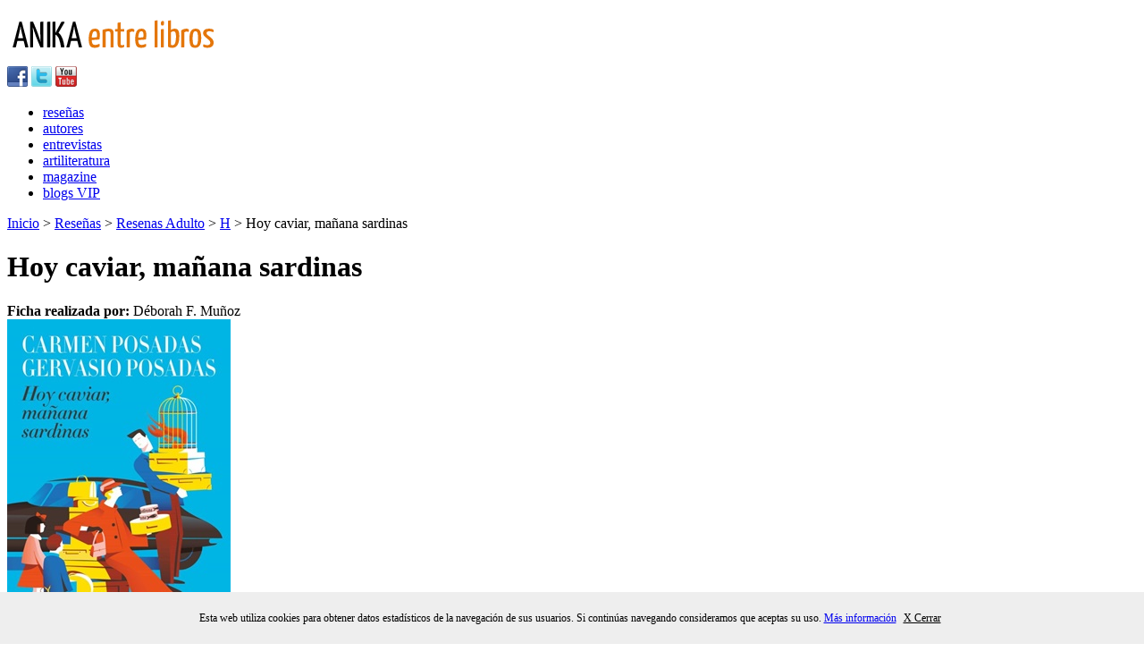

--- FILE ---
content_type: text/html; charset=utf-8
request_url: https://anikaentrelibros.com/hoy-caviar-manana-sardinas
body_size: 8031
content:

    <!doctype html public "-//w3c//dtd xhtml 1.0 strict//en"
        "http://www.w3.org/tr/xhtml1/dtd/xhtml1-strict.dtd">
    <html xmlns="http://www.w3.org/1999/xhtml" xml:lang="es" lang="es" xmlns:og="http://ogp.me/ns#"
    xmlns:fb="https://www.facebook.com/2008/fbml">
    <head>
      <meta http-equiv="Content-Type" content="text/html; charset=utf-8" />
      <meta name=viewport content="width=device-width, initial-scale=1" />
      <!-- BEGIN SHAREAHOLIC CODE -->
      <link rel="preload" href="https://cdn.shareaholic.net/assets/pub/shareaholic.js" as="script" />
      <meta name="shareaholic:site_id" content="51dd0ee62e099900e3b3b93b2e1ab69e" />
      <script data-cfasync="false" async src="https://cdn.shareaholic.net/assets/pub/shareaholic.js"></script>
      <!-- END SHAREAHOLIC CODE -->

        <title>
            Hoy caviar, mañana sardinas. Carmen y Gervasio Posadas. Espasa. Reseñas de Anika entre libros
        </title>
      
        <link rel="icon" href="/favicon.ico" type="image/x-icon" />

      <meta property="fb:app_id" content="132598656913073" />
<meta property="og:site_name" content="Anika Entre Libros" />
<meta property="og:url" content="http://www.anikaentrelibros.com/hoy-caviar-manana-sardinas" />
<meta property="og:title" content="Hoy caviar, ma&#241;ana sardinas" />  
<meta property="og:description" content="
Carmen y Gervasio Posadas nos cuentan,
a trav&#233;s de los diarios y recetas de su madre, con algunos incisos
propios, c&#243;mo fue la vida de esta familia, cuyo patriarca
fue embajador en destinos tan diferentes como la Espa&#241;a franquista,
Rusia o Londres.

 
" />  
<meta property="og:type" content="article" />  
<meta property="og:image" content="http://www.anikaentrelibros.com/media/7146709/9788467060805.jpg" />  


        
  <meta name="robots" content="index,nofollow"/>
  <link rel="canonical" href="http://www.anikaentrelibros.com/hoy-caviar-manana-sardinas" />


    </head>
    <body>
        <div id="wrapper">
            <div id="banner_header">
                
            </div>
            <div id="logo_anika_header" class="izquierda">
                <a href="/" title="Anika entre libros. Portal literario.">
                    <img src="/images/logo_anika.png" alt="Anika entre libros" />
                </a>
            </div>
            <div class="barra-y-busqueda derecha">
                <!-- <div id="search_box" class="izquierda">
                    Error reading XSLT file: \xslt\SearchForm.xslt
                </div> /-->
                <div id="social_icons" class="derecha">
                    <a href="https://es-es.facebook.com/pages/Anika-Entre-Libros/126780774028289" target="_blank" rel="me nofollow" title="Visita nuestra página de Facebook">
                        <img src="/images/ico_facebook.png" alt="Facebook Anika entre libros" /></a>
                    <a href="https://twitter.com/anikalibros" target="_blank" rel="me nofollow" title="Síguenos en Twitter">
                        <img src="/images/ico_twitter.png" alt="Twitter Anika entre libros" /></a>
                    <a href="https://www.youtube.com/user/Ciberanika" target="_blank" rel="me nofollow" title="Visita nuestro canal de Youtube">
                        <img src="/images/ico_youtube.png" alt="Canal Youtube Anika entre libros" /></a>
                </div>

            </div>
            <div class="clear"></div>
            <div id="menu">
                <ul>
                    <li><a href="/resenas.aspx">reseñas</a></li>
                    <li><a href="/autores.aspx">autores</a></li>
                    <li><a href="/entrevistas.aspx">entrevistas</a></li>
                    <li><a href="/artiliteratura.aspx">artiliteratura</a></li>
                    <li><a href="/magazine.aspx">magazine</a></li>
                    <li><a href="/blogs.aspx">blogs VIP</a></li>                        

                </ul>
            </div>
            
                <div id="breadcrumb">
                      <a href="/">Inicio</a> &gt; 
  <a href="/resenas/">Rese&#241;as</a> &gt; 
  <a href="/resenas/resenas-adultos/">Resenas Adulto</a> &gt; 
  <a href="/resenas/resenas-adultos/h/">H</a> &gt; 

Hoy caviar, ma&#241;ana sardinas


                </div>
            

            <div id="main_content">
                
  <div id="contenedor">
    <h1>Hoy caviar, mañana sardinas</h1>
    <div id="cuerpo-pagina" class="pagina-detalle-resenya">
      <div class="col-izquierda izquierda">
        <div class="realizado-por">
          <strong>Ficha realizada por: </strong>Déborah F. Muñoz  
        </div>   
       <div class="sombra-caja-detalles">
         <div class="detalles-libro">
           <div class="detalle-portada-libro">
                  <img src="/media/7146709/9788467060805.jpg" alt="Hoy caviar, ma&#241;ana sardinas" title="Hoy caviar, ma&#241;ana sardinas"/>

           </div>
           <div class="detalle-datos-libro">
             <p>
<strong>Título: </strong>Hoy caviar, mañana sardinas<br/>
<strong>Título Original: </strong>(Hoy caviar, mañana sardinas, 2008)<br/>
<span class="nombre_autor"><strong>Autores: </strong><a href="/autores/autores-destacados/carmen-posadas/">Carmen Posadas</a>, <a href="/autores/Contenido.aspx?autor=Gervasio Posadas">Gervasio Posadas</a></span><br/>
<span style="text-transform:capitalize">
  <strong>Editorial: </strong>
  <span class="nombre_autor">Espasa</span><br/>
</span>
<strong>Colección: </strong>Espasa Narrativa<br/>
</p>
<br/>
<p>
<strong>Copyright: </strong><p>© 2008, Carmen Posadas y Gervasio Posadas</p>

<p>© 2021, Martín Berasategui y David de Jorge, del prólogo</p>

<p>© 2021, Editorial Planeta, S. A.</p>

<strong>Ilustraciones: </strong>B/N<br/>
<strong>Edición: </strong>1ª Edición: Septiembre 2021<br/>
<strong>ISBN: </strong>9788467060805<br/>           
<strong>Tapa: </strong>Dura<br/>

  <strong>Etiquetas: </strong>
    <span class="nombre_autor">familia </span>
    <span class="nombre_autor">an&#233;cdotas </span>
    <span class="nombre_autor">aventuras </span>
    <span class="nombre_autor">Rusia </span>
    <span class="nombre_autor">humor </span>
    <span class="nombre_autor">diario </span>
    <span class="nombre_autor">franquismo </span>
    <span class="nombre_autor">Inglaterra </span>
    <span class="nombre_autor">fiestas </span>
    <span class="nombre_autor">gastronom&#237;a </span>
    <span class="nombre_autor">recetas </span>
    <span class="nombre_autor">narrativa </span>
    <span class="nombre_autor">libros ilustrados </span>
    <span class="nombre_autor">novela </span>
    <span class="nombre_autor">viajes </span>
    <span class="nombre_autor">diplom&#225;ticos </span>
    <span class="nombre_autor">clase alta </span>
    <span class="nombre_autor">embajadas </span>
    <span class="nombre_autor">fotograf&#237;as </span>
    <span class="nombre_autor">no ficci&#243;n </span>
<br/>

<strong>Nº de páginas: </strong>336<br/>
             </p>
           </div>
           <div class="comprar-y-votar">
             
    <div class="migustar"> 
      <div id="fb-root"></div>
<script>(function(d, s, id) {
  var js, fjs = d.getElementsByTagName(s)[0];
  if (d.getElementById(id)) return;
  js = d.createElement(s); js.id = id;
  js.src = "//connect.facebook.net/es_ES/all.js#xfbml=1";
  fjs.parentNode.insertBefore(js, fjs);
}(document, 'script', 'facebook-jssdk'));</script>
<div class="fb-like" data-href="http://www.anikaentrelibros.com/hoy-caviar-manana-sardinas" data-send="false" data-layout="box_count" data-width="450" data-show-faces="false" data-font="arial"></div>
    </div>
           </div>  
         </div>
      </div>
        <div class="argumento">
          <h2>Argumento: </h2>
          <p><p><strong>Carmen y Gervasio Posadas</strong> <strong>nos cuentan,
a través de los diarios y recetas de su madre, con algunos incisos
propios, cómo fue la vida de esta familia</strong>, cuyo patriarca
fue embajador en destinos tan diferentes como la España franquista,
Rusia o Londres.</p>

<p>&nbsp;</p></p>
        </div>
        <div class="detalle-resenya">
          <h2>Opinión: </h2>
          <p><p>&nbsp;</p>

<p><strong>"Hoy caviar, mañana sardinas"</strong> me ha parecido un
<strong>libro divertidísimo</strong> por la forma de ser de la
matriarca Posadas. Es una mujer con un gran sentido del humor,
amante de la buena gastronomía y capaz de economizar, pero a la vez
de hacer recepciones inolvidables. Además, le pasan cosas muy
graciosas y se encuentra con personajes de lo más llamativos,
contándolo todo de forma muy amena, como si fuera toda una
aventura.</p>

<p>En el libro, además, tiene un gran peso lo gastronómico, como se
intuye por el <strong>prólogo de</strong> <strong>Martín
Berasategui</strong> y <strong>David de Jorge</strong>. Con las
notas de su cuaderno, la matriarca intercala varias de las
<strong>recetas</strong> que ella fue recopilando a lo largo de los
distintos destinos de su marido (alguna la tengo que intentar
probar en casa), los menús de algunos de los eventos a los que
asistieron, <strong>fotos de la familia Posadas</strong> en
distintos momentos y algunos incisos de los hijos (y autores del
libro) explicando las diferentes escenas o lo que pasó entre
medias.</p>

<p>Los tres destinos a los que estuvo asignada la familia Posadas
no podían ser más diferentes: <strong>la España franquista, la
Rusia comunista y la tradicional Inglaterra</strong>. Hay mucho
contraste no solo en los países, sino en la sociedad con la que se
juntan y la forma de desenvolverse. También evoluciona la propia
familia, ya que los hijos van creciendo y a veces se traen a amigos
invitados a las distintas residencias.</p>

<p>La primera parte es, quizás, la que menos me gustó,
probablemente porque he leído más cosas ambientadas en la España
franquista y porque les pasan cosas más "normales". Pero las
situaciones que se encuentran en Rusia, con su empeño en espiarlo
todo y su burocracia, o algunas escenas de Inglaterra, son de lo
más graciosas.</p>

<p>En definitiva, es <strong>una novela muy divertida, con la
gastronomía muy presente</strong> y con recetas que dan ganas de
probar. <strong>Las aventuras diplomáticas de la familia Posadas
sin duda han sido una grata sorpresa y merece mucho la pena darle
una oportunidad</strong>.</p>

<p>&nbsp;</p>

<p>Déborah F. Muñoz</p>

<p>&nbsp;</p>

<p>&nbsp;</p>

<p>&nbsp;</p></p>
        </div>
        <div class="permiso_uso">
          <p><span>Frases de esta opinión pueden utilizarse libremente en otros medios para promoción del libro, siempre que no se varíe y se mencionen al autor de la misma y al medio<span> <a href="http://www.anikaentrelibros.com">anikaentrelibros.com</a></p>
        </div>
          <div class="compartir">
            <strong>¿Te ha gustado? Compártelo:</strong> 
<div class="shareaholic-canvas" data-app="share_buttons" data-app-id="33170468"></div>

          </div>  
        <div class="clear"></div>  
        <div class="separador-sombra"></div>
        <div class="comentarios">
          <h2>Comentario de los lectores:</h2>
          <div id="facebook">
<div id="fb-root"></div>
<script>(function(d, s, id) {
  var js, fjs = d.getElementsByTagName(s)[0];
  if (d.getElementById(id)) return;
  js = d.createElement(s); js.id = id;
  js.src = "//connect.facebook.net/es_ES/all.js#xfbml=1&appId=132598656913073";
  fjs.parentNode.insertBefore(js, fjs);
}(document, 'script', 'facebook-jssdk'));</script>

<div class="fb-comments" data-href="http://www.anikaentrelibros.com/hoy-caviar-manana-sardinas" data-num-posts="2" data-width="600"></div>

</div>
        </div>
        <div class="contenido-relacionado">
          
            <h2>Si te gustó este libro, también te puede interesar...</h2>
            <ul id="libros_destacados">
                            <li>
                                <div class="portada-libro">
                                    <a class="portada" href="http://www.anikaentrelibros.com/los-secretos-de-sir-richard-kenworthy-smythe-smith-4">
                                        <img src="/media/7165572/9788417421267.jpg" alt="Los secretos de sir Richard Kenworthy (Smythe-Smith #4)" title="Los secretos de sir Richard Kenworthy (Smythe-Smith #4)" />
                                    </a>
                                </div>
                                <a class="resenya_titulo" href="http://www.anikaentrelibros.com/los-secretos-de-sir-richard-kenworthy-smythe-smith-4">Los secretos de sir Richard Kenworthy (Smythe-Smith #4)</a>
                                        <a href="/autores/Contenido.aspx?autor=Julia Quinn"> Julia Quinn </a>
                                <span class="editorial">
Titania Editores                                </span>
                                <span class="anyo-publicacion"></span>
                            </li>
                            <li>
                                <div class="portada-libro">
                                    <a class="portada" href="http://www.anikaentrelibros.com/resenas/destacados-adultos/35448-7-horas-para-enamorarte">
                                        <img src="/media/5482164/7horasparaenamorarte.jpg" alt="7 horas para enamorarte" title="7 horas para enamorarte" />
                                    </a>
                                </div>
                                <a class="resenya_titulo" href="http://www.anikaentrelibros.com/resenas/destacados-adultos/35448-7-horas-para-enamorarte">7 horas para enamorarte</a>
                                        <a href="/autores/Contenido.aspx?autor=Giampaolo Morelli"> Giampaolo Morelli </a>
                                <span class="editorial">
Rocabolsillo                                </span>
                                <span class="anyo-publicacion"></span>
                            </li>
                            <li>
                                <div class="portada-libro">
                                    <a class="portada" href="http://www.anikaentrelibros.com/erase-una-vez-un-rebelde-calaveras-redimidos-2">
                                        <img src="/media/7116999/eraseunavezunrebelde.jpg" alt="&#201;rase una vez un rebelde. Saga Calaveras redimidos 2" title="&#201;rase una vez un rebelde. Saga Calaveras redimidos 2" />
                                    </a>
                                </div>
                                <a class="resenya_titulo" href="http://www.anikaentrelibros.com/erase-una-vez-un-rebelde-calaveras-redimidos-2">&#201;rase una vez un rebelde. Saga Calaveras redimidos 2</a>
                                        <a href="/autores/Contenido.aspx?autor=Mary Jo Putney"> Mary Jo Putney </a>
                                <span class="editorial">
Titanium                                </span>
                                <span class="anyo-publicacion"></span>
                            </li>
                            <li>
                                <div class="portada-libro">
                                    <a class="portada" href="http://www.anikaentrelibros.com/los-pistoleros-o-el-caso-hamster">
                                        <img src="/media/6860891/9788412059694.jpg" alt="Los pistoleros o el caso Hamster" title="Los pistoleros o el caso Hamster" />
                                    </a>
                                </div>
                                <a class="resenya_titulo" href="http://www.anikaentrelibros.com/los-pistoleros-o-el-caso-hamster">Los pistoleros o el caso Hamster</a>
                                        <a href="/autores/Contenido.aspx?autor=Fernando Figueroa Saavedra"> Fernando Figueroa Saavedra </a>
                                <span class="editorial">
Alma Negra                                </span>
                                <span class="anyo-publicacion"></span>
                            </li>
                            <li>
                                <div class="portada-libro">
                                    <a class="portada" href="http://www.anikaentrelibros.com/los-secretos-de-amy">
                                        <img src="/media/7153620/978841812837.jpg" alt="Los secretos de Amy" title="Los secretos de Amy" />
                                    </a>
                                </div>
                                <a class="resenya_titulo" href="http://www.anikaentrelibros.com/los-secretos-de-amy">Los secretos de Amy</a>
                                        <a href="/autores/Contenido.aspx?autor=Eleanor Ray"> Eleanor Ray </a>
                                <span class="editorial">
Duomo                                </span>
                                <span class="anyo-publicacion"></span>
                            </li>
            </ul>

        </div>
      </div>
      <div class="col-derecha derecha">
         <form method="post" action="/hoy-caviar-manana-sardinas" id="Form1">
<div class="aspNetHidden">
<input type="hidden" name="__VIEWSTATE" id="__VIEWSTATE" value="/wEPDwUENTM4MWRkCwZ+ADBo+8k6rgzXyrgf3NchtbxxWFScUIBxSs8EXvE=" />
</div>

             <div id="form-buscar">
                 <span class="titulo-form">Buscador de reseñas</span>
                 
                 
                 <span id="ContentPlaceHolderDefault_MainContent_Buscador_14_Letras"><ul><li><a href='/resenas/resenas-adultos/0/'>0</a></li><li><a href='/resenas/resenas-adultos/1/'>1</a></li><li><a href='/resenas/resenas-adultos/2/'>2</a></li><li><a href='/resenas/resenas-adultos/3/'>3</a></li><li><a href='/resenas/resenas-adultos/4/'>4</a></li><li><a href='/resenas/resenas-adultos/5/'>5</a></li><li><a href='/resenas/resenas-adultos/6/'>6</a></li><li><a href='/resenas/resenas-adultos/7/'>7</a></li><li><a href='/resenas/resenas-adultos/8/'>8</a></li><li><a href='/resenas/resenas-adultos/9/'>9</a></li><li><a href='/resenas/resenas-adultos/A/'>A</a></li><li><a href='/resenas/resenas-adultos/B/'>B</a></li><li><a href='/resenas/resenas-adultos/C/'>C</a></li><li><a href='/resenas/resenas-adultos/D/'>D</a></li><li><a href='/resenas/resenas-adultos/E/'>E</a></li><li><a href='/resenas/resenas-adultos/F/'>F</a></li><li><a href='/resenas/resenas-adultos/G/'>G</a></li><li><a href='/resenas/resenas-adultos/H/'>H</a></li><li><a href='/resenas/resenas-adultos/I/'>I</a></li><li><a href='/resenas/resenas-adultos/J/'>J</a></li><li><a href='/resenas/resenas-adultos/K/'>K</a></li><li><a href='/resenas/resenas-adultos/L/'>L</a></li><li><a href='/resenas/resenas-adultos/M/'>M</a></li><li><a href='/resenas/resenas-adultos/N/'>N</a></li><li><a href='/resenas/resenas-adultos/Ñ/'>Ñ</a></li><li><a href='/resenas/resenas-adultos/O/'>O</a></li><li><a href='/resenas/resenas-adultos/P/'>P</a></li><li><a href='/resenas/resenas-adultos/Q/'>Q</a></li><li><a href='/resenas/resenas-adultos/R/'>R</a></li><li><a href='/resenas/resenas-adultos/S/'>S</a></li><li><a href='/resenas/resenas-adultos/T/'>T</a></li><li><a href='/resenas/resenas-adultos/U/'>U</a></li><li><a href='/resenas/resenas-adultos/V/'>V</a></li><li><a href='/resenas/resenas-adultos/W/'>W</a></li><li><a href='/resenas/resenas-adultos/X/'>X</a></li><li><a href='/resenas/resenas-adultos/Y/'>Y</a></li><li><a href='/resenas/resenas-adultos/Z/'>Z</a></li></ul></span>
            </div>
  
    

<div class="aspNetHidden">

	<input type="hidden" name="__VIEWSTATEGENERATOR" id="__VIEWSTATEGENERATOR" value="CA0B0334" />
</div></form>

<div class="banners-derecha">

  <div class="publicidad">
                <span class="publicidad">Publicidad</span><br/>
      
           </div>
             <div class="banners">
                        <ul>
        </ul>
      
             </div>
           </div>
      </div>
    </div>
  </div>

            </div>
        </div>
        <div class="clear"></div>
        <div id="pie">
            <div id="contenido_pie">
                <div id="logo_pie">
                    <a href="/" title="Anika entre libros" rel="me">
                        <img src="/images/logo_pie.png" alt="Anika entre libros" /></a><br />

                    <span class="small">Actividad subvencionada por el Ministerio de Cultura</span><br />

                 
                        <img class="logo-cultura" src="/images/mcu.png" alt="Ministerio de cultura" title="Ministrerio de Cultura" />
                    
                </div>
                <div id="enlaces_pie">
                    <ul class="izquierda">
                        <li><a href="/quienessomos" rel="nofollow">Quienes Somos</a></li>
                        <li><a href="/publicidad" rel="nofollow">Publicidad</a></li>
                        <li><a href="/anika-lillo" rel="nofollow">Anika Lillo</a></li>
                        <li><a href="/logosybanners" rel="nofollow">Logos y Banners</a></li>
                    </ul>
                    <ul class="izquierda">
                        <li>La casa de Kruela</li>
                        <li>La casita de Erik</li>
                        <li><a href="/comic" rel="nofollow">Comic</a></li>
                        <li><a href="/taller-proyecto-versiones" rel="nofollow">Taller proyecto versiones</a></li>
                    </ul>
                    <ul class="izquierda">
                        <li><a href="/colaboradores" rel="nofollow">Colaboradores</a></li>
                        <li><a href="/empresascolaboradoras" rel="nofollow">Empresas colaboradoras</a></li>
                        <li><a href="/sorteolibros" rel="nofollow">Sorteo libros</a></li>
                        <li><a href="/libros-promocionados" rel="follow">Libros promocionados</a></li>
                    </ul>
                    <ul class="izquierda">
                        <li><a href="/contacto" rel="nofollow">Contacto</a></li>
                        <li><a href="/mapaweb" rel="nofollow">Mapa Web</a></li>
                        <li><a href="/avisolegal" rel="nofollow">Información Legal</a></li>
                    </ul>
                </div>
            </div>
            <div class="clear"></div>
            <div class="copyright">
                © Copyright 1996-2024 | ISSN: 2341-0523 - Anika Entre Libros revista digital de literatura - 28 años online | info@anikaentrelibros.com  
            </div>
        </div>

        <div id="overbox3">
  <div id="infobox3">
    <p>Esta web utiliza cookies para obtener datos estadísticos de la navegación de sus usuarios. Si continúas navegando consideramos que aceptas su uso.
        <a href="https://www.anikaentrelibros.com/33745-pol-tica-de-cookies/">Más información</a>
        <a onclick="aceptar_cookies();" style="cursor:pointer;">X Cerrar</a></p>
  </div>
</div>


<style>
#overbox3 {
  position:fixed;
  bottom: 0px;
  left:0px;
  width:100%;
  z-index:999999;
  display:block;
}

#infobox3 {
  margin: auto;
  position: relative;
  top: 0px;
  height: 58px;
  width: 100%;
  text-align: center;
  background-color:#eeeeee;
}

#infobox3 p {
  line-height:58px;
  font-size:12px;
  text-align: center;
}

#infobox3 p a {
  margin-right: 5px;
  text-decoration: underline;
}
</style>

<script src="https://code.jquery.com/jquery-latest.min.js" type="text/javascript"></script>

<script>
function GetCookie(name) {
    var arg=name+"=";
    var alen=arg.length;
    var clen=document.cookie.length;
    var i=0;
 
    while (i<clen) {
        var j=i+alen;
 
        if (document.cookie.substring(i,j)==arg)
            return "1";
        i=document.cookie.indexOf(" ",i)+1;
        if (i==0)
            break;
    }
 
    return null;
}
 
function aceptar_cookies(){
    var expire=new Date();
    expire=new Date(expire.getTime()+7776000000);
    document.cookie="cookies_anika=aceptada; expires="+expire;
 
    var visit=GetCookie("cookies_anika");
 
    if (visit==1){
        popbox3();
    }
}
 
$(function() {
    var visit=GetCookie("cookies_anika");
    if (visit==1){ popbox3(); }
});
 
function popbox3() {
    $('#overbox3').toggle();
}
</script>
        <link href='https://fonts.googleapis.com/css?family=Yanone+Kaffeesatz' rel='stylesheet' type='text/css'>
        <link href="/css/reset.css" rel='stylesheet' type='text/css' />
        <link href="/css/styles.css" rel='stylesheet' type='text/css' />
        <link href="/css/editor.css" rel='stylesheet' type='text/css' />
        <link href="/css/typo.css" rel='stylesheet' type='text/css' />
        <link type="text/css" rel="Stylesheet" href="/css/slider.css" />
      
        <!-- slider -->
        <script src="https://code.jquery.com/jquery-latest.min.js" type="text/javascript"></script>
        <script src="/scripts/slider/slider.js" type="text/javascript"></script>
        <script type="text/javascript">
            jQuery(document).ready(function ($) {
                $('#my-slideshow').bjqs({
                    'height': 310,
                    'width': 470,
                    'animtype': 'slide',
                    'showmarkers': false,
                    'nexttext': 'Sig.', // Text for 'next' button (can use HTML)
                    'prevtext': 'Prev.',
                    'usecaptions': true,
                    'responsive': true

                });
            });
        </script>
       
    </body>
    </html>
